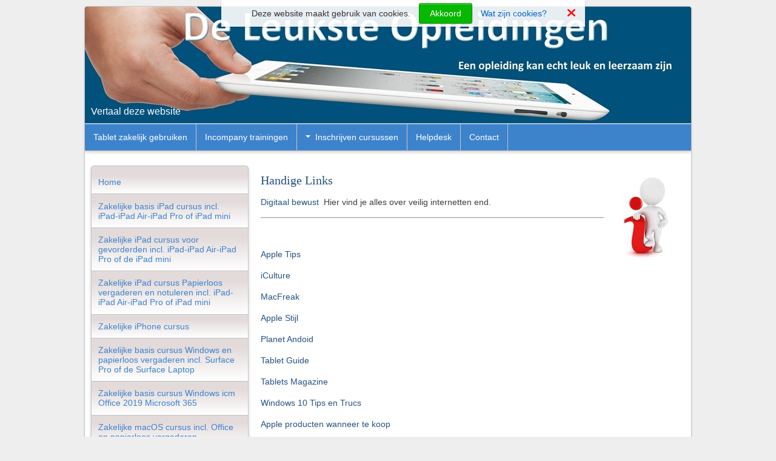

--- FILE ---
content_type: text/html
request_url: https://www.deleuksteopleidingen.nl/index.php/118/handige-links
body_size: 30019
content:
<!DOCTYPE html>
<html xmlns="https://www.w3.org/1999/xhtml"><head>
<meta name="viewport" content="width=device-width, initial-scale=1.0">
<meta http-equiv="X-UA-Compatible" content="IE=edge">
<meta http-equiv="Content-Type" content="text/html; charset=utf-8" /> 
<meta name="generator" content="Mooiesite.nl - Online beheeromgeving (v5.01.137)" />		
<meta property="og:updated_time" content="1767621921" />
<meta property="og:url" content="https://www.deleuksteopleidingen.nl/index.php/118/handige-links" />
<script src="/incl/lib/jquery/1.8.3/jquery.min.js"></script>
<meta name="description" content="Links" />
<meta property="og:description" content="Links" />
<link rel="shortcut icon" href="/media/Misc/favicon.ico?v=c72b3f" />
<base href="https://www.deleuksteopleidingen.nl" /> 
<meta property="og:title" content="Handige links - De Leukste Opleidingen" />
<title>Handige links - De Leukste Opleidingen</title>
<script>
  (function(i,s,o,g,r,a,m){i['GoogleAnalyticsObject']=r;i[r]=i[r]||function(){
  (i[r].q=i[r].q||[]).push(arguments)},i[r].l=1*new Date();a=s.createElement(o),
  m=s.getElementsByTagName(o)[0];a.async=1;a.src=g;m.parentNode.insertBefore(a,m)
  })(window,document,'script','https://www.google-analytics.com/analytics.js','ga');

  ga('create', 'UA-36609732-1', 'auto');
  ga('send', 'pageview');

</script>
<meta name="google-site-verification" content="dX9NNCZRjjaB-TXZ1wWOb3YG9oCqCwgsOvBpXwllsoY" />	
<link href="//cdnjs.cloudflare.com/ajax/libs/font-awesome/6.7.2/css/all.min.css" rel="stylesheet">	
<link href="/incl/css/universal.css?v=c72b3f" type="text/css" rel="stylesheet"/>
<link href="/incl/css/mainstyles20.css?v=c72b3f" type="text/css" rel="stylesheet"/>
<link href="/css/details.css?v=c72b3f" type="text/css" rel="stylesheet"/>
 
<link  href="/incl/lib/fotorama/4.6.4/fotorama.css" type="text/css" rel="stylesheet"><script src="/incl/lib/fotorama/4.6.4/fotorama.js"></script><link  href="/incl/lib/swipebox/css/swipebox.min.css" type="text/css" rel="stylesheet"><script src="/incl/lib/swipebox/js/jquery.swipebox.min.js"></script><script src="/incl/lib/swipebox/js/incl.swipebox.js"></script><script src="/incl/lib/swipe/2.3.1/swipe.js"></script><script src="/incl/lib/fotoramovna/fotoramovna.js"></script> 
</head>
<body id="template_20" class="page_118 topnav-5 in-a-box animated_0 topmenu-items stickit hide-back"> 
<div class="bodywidget"></div>
<div class="wrapper">
<!-- Bovenste laag-->
<div class="topcontainer">
<div class="inner">
<div class="logocontainer">
<style>
.logowrapper {height:192px;}
.logo img.topafbeelding {width:1024px;height:192px;left:-24px;top:0px;}
@media only screen and (min-width: 960px) and (max-width: 1024px) {
.logowrapper {height:180.48px;}
.logo img.topafbeelding {width:962.56px;height:180.48px}
}
@media only screen and (min-width: 768px) and (max-width: 959px) {
.logowrapper {height:142.08px;}
.logo img.topafbeelding {width:757.76px;height:142.08px}
}
</style>

<a class="logowrapper" href="/"><div class="logo"><img src="/media/Image/css2168BannerDeLeuksteOpleidingenmettekstkl.jpg" class="topafbeelding" alt="Home" title="Home" /></div></a>
</div>
<div class="topdiv_topleft topwidget"></div>
<div class="topdiv_topright topwidget"></div>
<div class="topdiv_bottomleft topwidget"><div class="widget" id="widget_14"><div class="mooie_translate">
<h3>Vertaal deze website</h3>
<div id="google_translate_element"></div>
</div>
<script type="text/javascript">
function googleTranslateElementInit() {
  new google.translate.TranslateElement({pageLanguage: 'auto', layout: google.translate.TranslateElement.InlineLayout.SIMPLE, autoDisplay: false}, 'google_translate_element');
}
</script>
<script type="text/javascript" src="//translate.google.com/translate_a/element.js?cb=googleTranslateElementInit"></script>       </div></div>
<div class="topdiv_bottomright topwidget"></div>
</div>
</div>
<!-- Einde bovenste laag-->
 
<div class="nav topnav original">
<nav id="nav">
<div class="inner">
<ul class="menu">
<li class="page_260 id_1"><span><a title="Tablet zakelijk gebruiken" href="/index.php/260/tablet-zakelijk-gebruiken">Tablet zakelijk gebruiken</a></span></li><li class="page_107 id_2"><span><a title="Incompany trainingen" href="/index.php/107/incompany-trainingen">Incompany trainingen</a></span></li><li class="page_125 id_3"><span><a title="Inschrijven  cursussen" href="/index.php/125/inschrijven-cursussen"><div class="arrow sub"></div>Inschrijven  cursussen</a></span><ul><li class="page_126 id_1"><span><a title="Inschrijven Zakelijke Basis cursus incl. iPad-iPad Air-iPad Pro-iPad mini" href="/index.php/126/inschrijven-zakelijke-basis-cursus-incl-ipad-ipad-air-ipad-pro-ipad-mini">Inschrijven Zakelijke Basis cursus incl. iPad-iPad Air-iPad Pro-iPad mini</a></span></li><li class="page_147 id_2"><span><a title="Inschrijven Zakelijk iPad cursus voor gevorderden incl. iPad, iPad Pro of mini iPad" href="/index.php/147/inschrijven-zakelijk-ipad-cursus-voor-gevorderden-incl-ipad-ipad-pro-of-min">Inschrijven Zakelijk iPad cursus voor gevorderden incl. iPad, iPad Pro of mini iPad</a></span></li><li class="page_127 id_3"><span><a title="Inschrijven Zakelijke cursus Papierloos vergaderen incl.iPad, iPad Air, iPad Pro of de iPad mini" href="/index.php/127/inschrijven-zakelijke-cursus-papierloos-vergaderen-incl-ipad-ipad-air-ipad">Inschrijven Zakelijke cursus Papierloos vergaderen incl.iPad, iPad Air, iPad Pro of de iPad mini</a></span></li><li class="page_128 id_4"><span><a title="Inschrijven zakelijke iPhone training keus incl. of excl. iPhone17, iPhone Air, 17Pro, 17ProMax" href="/index.php/128/inschrijven-zakelijke-iphone-training-keus-incl-of-excl-iphone17-iphone-air">Inschrijven zakelijke iPhone training keus incl. of excl. iPhone17, iPhone Air, 17Pro, 17ProMax</a></span></li><li class="page_137 id_5"><span><a title="Inschrijven Zakelijke Basis cursus Windows en papierloos vergaderen incl. Surface Pro of Laptop" href="/index.php/137/inschrijven-zakelijke-basis-cursus-windows-en-papierloos-vergaderen-incl-su">Inschrijven Zakelijke Basis cursus Windows en papierloos vergaderen incl. Surface Pro of Laptop</a></span></li><li class="page_280 id_6"><span><a title="Inschrijven Zakelijke Basis cursus Windows Office 2019 Microsoft 365" href="/index.php/280/inschrijven-zakelijke-basis-cursus-windows-office-2019-microsoft-365">Inschrijven Zakelijke Basis cursus Windows Office 2019 Microsoft 365</a></span></li><li class="page_279 id_7"><span><a title="Inschrijven Zakelijke Basis cursus macOS papierloos vergaderen en Office incl. Mac Book Air" href="/index.php/279/inschrijven-zakelijke-basis-cursus-macos-papierloos-vergaderen-en-office-in">Inschrijven Zakelijke Basis cursus macOS papierloos vergaderen en Office incl. Mac Book Air</a></span></li></ul></li><li class="page_154 id_4"><span><a title="Helpdesk" href="/index.php/154/helpdesk">Helpdesk</a></span></li><li class="page_102 id_5"><span><a title="Contact" href="/index.php/102/contact">Contact</a></span></li><div class="clearboth"></div>
</ul>
</div>
</nav>
</div>

<div class="nav topnav sticky">
<nav id="nav">
<div class="inner">
<ul class="menu">
<li class="page_260 id_1"><span><a title="Tablet zakelijk gebruiken" href="/index.php/260/tablet-zakelijk-gebruiken">Tablet zakelijk gebruiken</a></span></li><li class="page_107 id_2"><span><a title="Incompany trainingen" href="/index.php/107/incompany-trainingen">Incompany trainingen</a></span></li><li class="page_125 id_3"><span><a title="Inschrijven  cursussen" href="/index.php/125/inschrijven-cursussen"><div class="arrow sub"></div>Inschrijven  cursussen</a></span><ul><li class="page_126 id_1"><span><a title="Inschrijven Zakelijke Basis cursus incl. iPad-iPad Air-iPad Pro-iPad mini" href="/index.php/126/inschrijven-zakelijke-basis-cursus-incl-ipad-ipad-air-ipad-pro-ipad-mini">Inschrijven Zakelijke Basis cursus incl. iPad-iPad Air-iPad Pro-iPad mini</a></span></li><li class="page_147 id_2"><span><a title="Inschrijven Zakelijk iPad cursus voor gevorderden incl. iPad, iPad Pro of mini iPad" href="/index.php/147/inschrijven-zakelijk-ipad-cursus-voor-gevorderden-incl-ipad-ipad-pro-of-min">Inschrijven Zakelijk iPad cursus voor gevorderden incl. iPad, iPad Pro of mini iPad</a></span></li><li class="page_127 id_3"><span><a title="Inschrijven Zakelijke cursus Papierloos vergaderen incl.iPad, iPad Air, iPad Pro of de iPad mini" href="/index.php/127/inschrijven-zakelijke-cursus-papierloos-vergaderen-incl-ipad-ipad-air-ipad">Inschrijven Zakelijke cursus Papierloos vergaderen incl.iPad, iPad Air, iPad Pro of de iPad mini</a></span></li><li class="page_128 id_4"><span><a title="Inschrijven zakelijke iPhone training keus incl. of excl. iPhone17, iPhone Air, 17Pro, 17ProMax" href="/index.php/128/inschrijven-zakelijke-iphone-training-keus-incl-of-excl-iphone17-iphone-air">Inschrijven zakelijke iPhone training keus incl. of excl. iPhone17, iPhone Air, 17Pro, 17ProMax</a></span></li><li class="page_137 id_5"><span><a title="Inschrijven Zakelijke Basis cursus Windows en papierloos vergaderen incl. Surface Pro of Laptop" href="/index.php/137/inschrijven-zakelijke-basis-cursus-windows-en-papierloos-vergaderen-incl-su">Inschrijven Zakelijke Basis cursus Windows en papierloos vergaderen incl. Surface Pro of Laptop</a></span></li><li class="page_280 id_6"><span><a title="Inschrijven Zakelijke Basis cursus Windows Office 2019 Microsoft 365" href="/index.php/280/inschrijven-zakelijke-basis-cursus-windows-office-2019-microsoft-365">Inschrijven Zakelijke Basis cursus Windows Office 2019 Microsoft 365</a></span></li><li class="page_279 id_7"><span><a title="Inschrijven Zakelijke Basis cursus macOS papierloos vergaderen en Office incl. Mac Book Air" href="/index.php/279/inschrijven-zakelijke-basis-cursus-macos-papierloos-vergaderen-en-office-in">Inschrijven Zakelijke Basis cursus macOS papierloos vergaderen en Office incl. Mac Book Air</a></span></li></ul></li><li class="page_154 id_4"><span><a title="Helpdesk" href="/index.php/154/helpdesk">Helpdesk</a></span></li><li class="page_102 id_5"><span><a title="Contact" href="/index.php/102/contact">Contact</a></span></li><div class="clearboth"></div>
</ul>
</div>
</nav>
</div>

<div class="responsivemenu">
<div class="openmenu">
	<span class="tribar">
		<div class="bar bar-1"></div>	
		<div class="bar bar-2"></div>
		<div class="bar bar-3"></div>
	</span>
	<span class="resptitle">De Leukste Opleidingen</span>
</div>
<ul class="innermenu">
<li class="page_101 id_1"><span><a title="Home" href="/index.php/101/home">Home</a></span></li><li class="page_105 id_2"><span><a title="Zakelijke basis iPad cursus incl. iPad-iPad Air-iPad Pro of iPad mini" href="/index.php/105/zakelijke-basis-ipad-cursus-incl-ipad-ipad-air-ipad-pro-of-ipad-mini">Zakelijke basis iPad cursus incl. iPad-iPad Air-iPad Pro of iPad mini</a></span></li><li class="page_146 id_3"><span><a title="Zakelijke iPad cursus voor gevorderden incl.  iPad-iPad Air-iPad Pro of de iPad mini" href="/index.php/146/zakelijke-ipad-cursus-voor-gevorderden-incl-ipad-ipad-air-ipad-pro-of-de-ip">Zakelijke iPad cursus voor gevorderden incl.  iPad-iPad Air-iPad Pro of de iPad mini</a></span></li><li class="page_106 id_4"><span><a title="Zakelijke iPad cursus Papierloos vergaderen en notuleren incl. iPad-iPad Air-iPad Pro of iPad mini" href="/index.php/106/zakelijke-ipad-cursus-papierloos-vergaderen-en-notuleren-incl-ipad-ipad-air">Zakelijke iPad cursus Papierloos vergaderen en notuleren incl. iPad-iPad Air-iPad Pro of iPad mini</a></span></li><li class="page_110 id_5"><span><a title="Zakelijke iPhone cursus" href="/index.php/110/zakelijke-iphone-cursus">Zakelijke iPhone cursus</a></span></li><li class="page_136 id_6"><span><a title="Zakelijke basis cursus Windows  en papierloos vergaderen incl. Surface Pro of de Surface Laptop" href="/index.php/136/zakelijke-basis-cursus-windows-en-papierloos-vergaderen-incl-surface-pro-of">Zakelijke basis cursus Windows  en papierloos vergaderen incl. Surface Pro of de Surface Laptop</a></span></li><li class="page_202 id_7"><span><a title="Zakelijke basis cursus Windows  icm Office 2019 Microsoft 365" href="/index.php/202/zakelijke-basis-cursus-windows-icm-office-2019-microsoft-365">Zakelijke basis cursus Windows  icm Office 2019 Microsoft 365</a></span></li><li class="page_298 id_8"><span><a title="Zakelijke macOS cursus incl. Office en papierloos vergaderen" href="/index.php/298/zakelijke-macos-cursus-incl-office-en-papierloos-vergaderen">Zakelijke macOS cursus incl. Office en papierloos vergaderen</a></span></li><li class="page_299 id_9"><span><a title="Zakelijke Adobe , AutoCAD, Windows - Office, Lean Six Sigma op maat cursussen" href="/index.php/299/zakelijke-adobe-autocad-windows-office-lean-six-sigma-op-maat-cursussen">Zakelijke Adobe , AutoCAD, Windows - Office, Lean Six Sigma op maat cursussen</a></span></li><li class="page_116 id_10"><span><a title="Algemene voorwaarden" href="/index.php/116/algemene-voorwaarden">Algemene voorwaarden</a></span></li><li class="page_293 id_11"><span><a title="AGV Privacyverklaring" href="/index.php/293/agv-privacyverklaring">AGV Privacyverklaring</a></span></li><li class="page_260 id_1"><span><a title="Tablet zakelijk gebruiken" href="/index.php/260/tablet-zakelijk-gebruiken">Tablet zakelijk gebruiken</a></span></li><li class="page_107 id_2"><span><a title="Incompany trainingen" href="/index.php/107/incompany-trainingen">Incompany trainingen</a></span></li><li class="page_125 id_3"><span><a title="Inschrijven  cursussen" href="/index.php/125/inschrijven-cursussen"><div class="arrow sub"></div>Inschrijven  cursussen</a></span><ul><li class="page_126 id_1"><span><a title="Inschrijven Zakelijke Basis cursus incl. iPad-iPad Air-iPad Pro-iPad mini" href="/index.php/126/inschrijven-zakelijke-basis-cursus-incl-ipad-ipad-air-ipad-pro-ipad-mini">Inschrijven Zakelijke Basis cursus incl. iPad-iPad Air-iPad Pro-iPad mini</a></span></li><li class="page_147 id_2"><span><a title="Inschrijven Zakelijk iPad cursus voor gevorderden incl. iPad, iPad Pro of mini iPad" href="/index.php/147/inschrijven-zakelijk-ipad-cursus-voor-gevorderden-incl-ipad-ipad-pro-of-min">Inschrijven Zakelijk iPad cursus voor gevorderden incl. iPad, iPad Pro of mini iPad</a></span></li><li class="page_127 id_3"><span><a title="Inschrijven Zakelijke cursus Papierloos vergaderen incl.iPad, iPad Air, iPad Pro of de iPad mini" href="/index.php/127/inschrijven-zakelijke-cursus-papierloos-vergaderen-incl-ipad-ipad-air-ipad">Inschrijven Zakelijke cursus Papierloos vergaderen incl.iPad, iPad Air, iPad Pro of de iPad mini</a></span></li><li class="page_128 id_4"><span><a title="Inschrijven zakelijke iPhone training keus incl. of excl. iPhone17, iPhone Air, 17Pro, 17ProMax" href="/index.php/128/inschrijven-zakelijke-iphone-training-keus-incl-of-excl-iphone17-iphone-air">Inschrijven zakelijke iPhone training keus incl. of excl. iPhone17, iPhone Air, 17Pro, 17ProMax</a></span></li><li class="page_137 id_5"><span><a title="Inschrijven Zakelijke Basis cursus Windows en papierloos vergaderen incl. Surface Pro of Laptop" href="/index.php/137/inschrijven-zakelijke-basis-cursus-windows-en-papierloos-vergaderen-incl-su">Inschrijven Zakelijke Basis cursus Windows en papierloos vergaderen incl. Surface Pro of Laptop</a></span></li><li class="page_280 id_6"><span><a title="Inschrijven Zakelijke Basis cursus Windows Office 2019 Microsoft 365" href="/index.php/280/inschrijven-zakelijke-basis-cursus-windows-office-2019-microsoft-365">Inschrijven Zakelijke Basis cursus Windows Office 2019 Microsoft 365</a></span></li><li class="page_279 id_7"><span><a title="Inschrijven Zakelijke Basis cursus macOS papierloos vergaderen en Office incl. Mac Book Air" href="/index.php/279/inschrijven-zakelijke-basis-cursus-macos-papierloos-vergaderen-en-office-in">Inschrijven Zakelijke Basis cursus macOS papierloos vergaderen en Office incl. Mac Book Air</a></span></li></ul></li><li class="page_154 id_4"><span><a title="Helpdesk" href="/index.php/154/helpdesk">Helpdesk</a></span></li><li class="page_102 id_5"><span><a title="Contact" href="/index.php/102/contact">Contact</a></span></li></ul>
</div>
<!-- Contentlaag-->
<div class="contentcontainer 
left-column">
<div class="inner">
<div class="content">
<section id="content">
<div class="oneblock">
	 
		<div class="block-inner" id="column1">
			<article>
<span class="anchor"><a id="alinea_223" name="alinea_223">&nbsp;</a></span><div class="alineatype1 realtype1" id="a223" >
<section>
<img loading="lazy" src="/media/Image/thumbs/8779p17dtrnbmvag31skfsek1ja552q1.jpg" srcset="/media/Image/thumbs/8779p17dtrnbmvag31skfsek1ja552q1.jpg 350w, /media/Image/8779p17dtrnbmvag31skfsek1ja552q1.jpg 1280w" border="0" align="right" class="imgright" alt="deleuksteopleidingen013.jpg" title="deleuksteopleidingen013.jpg"/>
<h1>Handige Links</h1><p><a href="http://www.digibewust.nl/" target="_blank">Digitaal bewust</a>&nbsp; Hier vind je alles over veilig internetten end.</p>
<hr>
<p>&nbsp;</p>
<p><a href="http://www.appletips.nl/" target="_blank">Apple Tips</a></p>
<p><a href="http://www.iculture.nl/" target="_blank">iCulture</a></p>
<p><a href="http://www.macfreak.nl/" target="_blank">MacFreak</a></p>
<p><a href="http://www.appelstijl.nl/" target="_blank">Apple Stijl</a></p>
<p><a href="http://www.androidplanet.nl/" target="_blank">Planet Andoid</a></p>
<p><a href="http://www.tabletguide.nl/" target="_blank">Tablet Guide</a></p>
<p><a href="http://www.tabletsmagazine.nl" target="_blank">Tablets Magazine</a></p>
<p><a href="https://www.schoonepc.nl/windows10.html" target="_blank">Windows 10 Tips en Trucs</a></p>
<p><a href="http://buyersguide.macrumors.com/" target="_blank">Apple producten wanneer te koop</a></p>
<p>&nbsp;</p>
<hr>
<p><a href="http://www.apple.com/nl/" target="_blank">Apple</a></p>
<p>&nbsp;</p>
<hr>
<p>&nbsp;</p>
<p><a href="http://www.goedkopeipadcovers.nl/" target="_blank">Goedkope iPad Covers</a></p>
<p>Op zoek naar een betaalbare ( mini ) &nbsp;iPad hoes?</p>
<hr>
<p><a href="http://www.icreatemagazine.nl/" target="_blank">iCreate</a></p>
<p><a href="http://www.macfan.nl/" target="_blank">MacFan</a></p>
<hr>
<p><a href="https://www.iculture.nl/ipados/ipados-15/" target="_blank">Dossier iPadOS 1</a>5</p>
<p><a href="https://www.iculture.nl/ipados/ipados-14/" target="_blank">Dossier iPadOS 14</a></p>
<p><a href="https://www.iculture.nl/ipados/" target="_blank">Dossier iPadOS 13</a></p>
<p><a href="https://www.iculture.nl/ios/ios-15/" target="_blank">Dossier iOS 15</a></p>
<p><a href="https://www.iculture.nl/ios/ios-14/" target="_blank">Dossier iOS 14</a></p>
<p><a href="https://www.iculture.nl/ios/ios-13/" target="_blank">Dossier iOS 13</a></p>
<p><a href="https://www.iculture.nl/iphone/iphone-13-pro-max/" target="_blank">Dossier iPhone 13 Pro Max</a></p>
<p><a href="https://www.iculture.nl/iphone/iphone-13-pro/" target="_blank">Dossier iPhone 13 Pro</a></p>
<p><a href="https://www.iculture.nl/iphone/iphone-13/" target="_blank">Dossier iPhone 13</a></p>
<p><a href="https://www.iculture.nl/iphone/iphone-2020/" target="_blank">Dossier iPhone 2020</a></p>
<p><a href="https://www.iculture.nl/iphone/iphone-11-pro-max/" target="_blank">Dossier iPhone 11 Pro Max</a></p>
<p><a href="https://www.iculture.nl/iphone/iphone-11-pro/" target="_blank">Dossier iPhone 11 Pro</a></p>
<p><a href="https://www.iculture.nl/iphone/iphone-11/" target="_blank">Dossier iPhone 11</a></p>
<p><a href="https://www.iculture.nl/iphone/iphone-2019/" target="_blank">Dossier iPhone 2019</a></p>
<p><a href="https://www.iculture.nl/iphone/iphone-xr/" target="_blank">Dossier iPhone XR</a></p>
<p><a href="https://www.iculture.nl/iphone/iphone-xs-max/" target="_blank">Dossier iPhone XS Max</a></p>
<p><a href="https://www.iculture.nl/iphone/iphone-xs/" target="_blank">Dossier iPhone XS</a></p>
<p><a href="https://www.iculture.nl/iphone/iphone-x/" target="_blank">Dossier iPhone X</a></p>
<p><a href="http://www.iculture.nl/dossiers/iphone-8/" target="_blank">Dossier iPhone 8</a></p>
<p><a href="http://www.iculture.nl/dossiers/iphone-7/" target="_blank">Dossier iPhone 7</a></p>
<p><a href="http://www.iculture.nl/dossiers/iphone-5se/" target="_blank">Dossier iPhone 5se </a></p>
<p><a href="https://www.iculture.nl/ipad/" target="_blank">Dossier iPad&nbsp;het complete overzicht</a></p>
<p><a href="https://www.iculture.nl/ipad/ipad-air-2020/" target="_blank">Dossier iPad Air 2020</a></p>
<p><a href="https://www.iculture.nl/ipad/ipad-pro-2021/" target="_blank">Dossier iPad Pro 2021</a></p>
<p><a href="https://www.iculture.nl/ipad/ipad-pro-2020/" target="_blank">Dossier iPad Pro&nbsp;2020</a></p>
<p><a href="http://www.iculture.nl/dossiers/touch-id/" target="_blank">Dossier Touch ID vingerafdrukscanner</a></p>
<p><a href="http://www.iculture.nl/dossiers/airplay/" target="_blank">Dossier AirPlay </a></p>
<p><a href="https://www.iculture.nl/macbook/macbook-pro/" target="_blank">Dossier MacBook&nbsp;Pro 2020</a></p>
<p><a href="https://www.iculture.nl/mac/imac/" target="_blank">Dossier iMac 2021</a></p>
<p><a href="https://www.iculture.nl/macbook/macbook-air/" target="_blank">Dossier MacBook Air 2020</a></p>
<p><a href="http://www.iculture.nl/dossiers/apple-tv/" target="_blank">Dossier Apple TV </a></p>
<p><a href="http://www.iculture.nl/dossiers/carplay/" target="_blank">Dossier CarPlay </a></p>
<p><a href="http://www.iculture.nl/dossiers/siri/" target="_blank">Dossier Siri </a></p>
<p><a href="http://www.iculture.nl/dossiers/icloud/" target="_blank">Dossier iCloud</a></p>
<p><a href="https://www.iculture.nl/watchos/watchos-6/" target="_blank">Dossier watchOS 6.0</a></p>
<p><a href="http://www.iculture.nl/dossiers/apple-music/" target="_blank">Dossier Apple Music </a></p>
<p><a href="https://www.iculture.nl/macos/big-sur/" target="_blank">Dossier macOS Big Sur</a></p>
<p><a href="https://www.iculture.nl/macos/macos-10-15/" target="_blank">Dossier macOS Catalina</a></p>
<p><a href="https://www.iculture.nl/macos/mojave/" target="_blank">Dossier macOS Mojave</a></p>
<p><a href="https://www.iculture.nl/macos/high-sierra/" target="_blank">Dossier macOS High Sierra</a></p>
<p><a href="http://www.iculture.nl/dossiers/os-x-el-capitan/" target="_blank">Dossier OS X 10.11 El Capitan</a></p>
<p><a href="http://www.iculture.nl/dossiers/macos-sierra-10-12/" target="_blank">Dossier macOS 10.12</a></p>
<p><a href="http://www.iculture.nl/dossiers/5g-netwerk/" target="_blank">Dossier 5G, snelle mobiele netwerken van de toekomst </a></p>
<p><a href="http://www.iculture.nl/dossiers/facebook/" target="_blank">Dossier FaceBook</a></p>
<p><a href="http://www.iculture.nl/dossiers/whatsapp/" target="_blank">Dossier WhatsApp</a>&nbsp;</p>
<p><a href="http://www.iculture.nl/dossiers/spotify/" target="_blank">Dossier Spotify </a></p>
<p><a href="http://www.iculture.nl/dossiers/netflix/" target="_blank">Dossier Netflix</a></p>
<p><a href="http://www.iculture.nl/dossiers/facetime/" target="_blank">Dossier FaceTime</a></p>
<p><a href="http://www.iculture.nl/dossiers/instagram/" target="_blank">Dossier Instagram </a></p>
<p><a href="http://www.iculture.nl/dossiers/garantie-iphone-ipad/" target="_blank">Dossier iPhone en iPad garantie </a></p>
<p><a href="http://www.apple.com/nl/itunes/" target="_blank">iTunes</a></p>
<p><a href="http://www.apple.com/nl/icloud/" target="_blank">iCloud uitleg</a></p>
<p><a href="https://www.icloud.com/" target="_blank">inloggen iCloud</a></p>
<p><a href="https://appleid.apple.com/cgi-bin/WebObjects/MyAppleId.woa/" target="_blank">Apple id beheren</a></p>
<p><a href="http://support.apple.com/kb/HT5787?viewlocale=nl_NL" target="_blank">Apple wachtwoord vergeten ?</a></p>
<p><a href="http://support.apple.com/nl_NL/manuals/" target="_blank">Handleidingen Apple producten</a></p>
<p><a href="https://selfsolve.apple.com/agreementWarrantyDynamic.do" target="_blank">Garantie controleren Apple producten</a></p>
<p>&nbsp;</p>
<p><a title="Online marketing bureau" href="http://www.webstijl.nl/online-marketing-bureau/" target="_blank">Internet marketing bureau - Webstijl</a></p></section>
</div>
</article>
		</div>
	</div>
</section>
</div>
<div class="contentside leftside"> 
<aside id="aside">
<!-- Hier sidewidgets -->
<div class="nav sidenav">
<ul class="menu">
<li class="page_101 id_1"><span><a title="Home" href="/index.php/101/home">Home</a></span></li><li class="page_105 id_2"><span><a title="Zakelijke basis iPad cursus incl. iPad-iPad Air-iPad Pro of iPad mini" href="/index.php/105/zakelijke-basis-ipad-cursus-incl-ipad-ipad-air-ipad-pro-of-ipad-mini">Zakelijke basis iPad cursus incl. iPad-iPad Air-iPad Pro of iPad mini</a></span></li><li class="page_146 id_3"><span><a title="Zakelijke iPad cursus voor gevorderden incl.  iPad-iPad Air-iPad Pro of de iPad mini" href="/index.php/146/zakelijke-ipad-cursus-voor-gevorderden-incl-ipad-ipad-air-ipad-pro-of-de-ip">Zakelijke iPad cursus voor gevorderden incl.  iPad-iPad Air-iPad Pro of de iPad mini</a></span></li><li class="page_106 id_4"><span><a title="Zakelijke iPad cursus Papierloos vergaderen en notuleren incl. iPad-iPad Air-iPad Pro of iPad mini" href="/index.php/106/zakelijke-ipad-cursus-papierloos-vergaderen-en-notuleren-incl-ipad-ipad-air">Zakelijke iPad cursus Papierloos vergaderen en notuleren incl. iPad-iPad Air-iPad Pro of iPad mini</a></span></li><li class="page_110 id_5"><span><a title="Zakelijke iPhone cursus" href="/index.php/110/zakelijke-iphone-cursus">Zakelijke iPhone cursus</a></span></li><li class="page_136 id_6"><span><a title="Zakelijke basis cursus Windows  en papierloos vergaderen incl. Surface Pro of de Surface Laptop" href="/index.php/136/zakelijke-basis-cursus-windows-en-papierloos-vergaderen-incl-surface-pro-of">Zakelijke basis cursus Windows  en papierloos vergaderen incl. Surface Pro of de Surface Laptop</a></span></li><li class="page_202 id_7"><span><a title="Zakelijke basis cursus Windows  icm Office 2019 Microsoft 365" href="/index.php/202/zakelijke-basis-cursus-windows-icm-office-2019-microsoft-365">Zakelijke basis cursus Windows  icm Office 2019 Microsoft 365</a></span></li><li class="page_298 id_8"><span><a title="Zakelijke macOS cursus incl. Office en papierloos vergaderen" href="/index.php/298/zakelijke-macos-cursus-incl-office-en-papierloos-vergaderen">Zakelijke macOS cursus incl. Office en papierloos vergaderen</a></span></li><li class="page_299 id_9"><span><a title="Zakelijke Adobe , AutoCAD, Windows - Office, Lean Six Sigma op maat cursussen" href="/index.php/299/zakelijke-adobe-autocad-windows-office-lean-six-sigma-op-maat-cursussen">Zakelijke Adobe , AutoCAD, Windows - Office, Lean Six Sigma op maat cursussen</a></span></li><li class="page_116 id_10"><span><a title="Algemene voorwaarden" href="/index.php/116/algemene-voorwaarden">Algemene voorwaarden</a></span></li><li class="page_293 id_11"><span><a title="AGV Privacyverklaring" href="/index.php/293/agv-privacyverklaring">AGV Privacyverklaring</a></span></li></ul>
</div>
<!-- Einde sidewidgets -->
</aside>
</div><div class="clearboth"></div>
</div>
</div>
<!-- Einde contentlaag -->
<div class="footercontainer">
<div class="inner">
<footer id="footer">

<!--StartBlock-->
<div class="oneblock">
<div class="block-inner firstblock">
<div class="widget" id="widget_8"><span class="footstat">Bezoekers totaal: 294371</span><span class="footstat">Laatste wijziging: 05-01-2026</span></div></div>
</div>
<!--EndBlock-->


<div class="clearboth"></div>
<div class="laststats"><div class="widget" id="widget_9"><span class="foot3link"><a href="https://www.deleuksteopleidingen.nl" target="_blank">© 2026 De leukste opleidingen. Alle rechten voorbehouden.</a></span></div></div><div class="lastfooter"><div class="footlink"><a href="/index.php/96/sitemap/" title="Sitemap">Sitemap</a></div><div class="footlink"><a href="/_cms/" rel="nofollow" target="_blank">Login</a></div><div class="footlink"><a href="https://www.mooiesite.nl/" title="Met Mooiesite.nl maak je je website gewoon zelf!" target="_blank">Mooiesite.nl</a></div></div><div class="clearboth"></div>
</footer>
</div>
</div>






</div><script type="text/javascript" src="/incl/lib/mooiecookiebar/mooiecookiebar.js"></script>
<script type="text/javascript">
$(document).ready(function() {
$('#cookie-message').cookieBar( { domain: 'deleuksteopleidingen.nl'  } );
$('#clickcookieinfo').click(function() {
    $('#extracookieinfo').slideToggle(100,'swing',function() {});
});
});
</script>
    <div class="ui-widget">
  		<div id="cookie-message" class="cookie-message ui-widget-header blue">
		Deze website maakt gebruik van cookies.        <a class="cookiebar-close akkoord-button button" title="Akkoord">Akkoord</a>
        <span id="clickcookieinfo" title="Wat zijn cookies?">Wat zijn cookies?</span>
        <a class="cookiebar-close akkoord-icon" title="Akkoord" alt="Akkoord">
                <i class="fa fa-times"></i>
                </a>
    <div id="extracookieinfo"><p><strong>Wat zijn cookies?</strong><br> Om meer service te bieden bij het bezoeken van websites maken de meeste sites gebruik van cookies. Dat zijn handige technieken die informatie verzamelen en gebruiken. Websites worden daardoor makkelijker in gebruik. Cookies zorgen er bijvoorbeeld voor dat een bezoeker ingelogd kan blijven op een website of dat voorkeuren, zoals locatie- en taalinstellingen, worden onthouden. Ook kunnen websitehouders dankzij cookies zien hoe vaak hun sites - en welke pagina&rsquo;s - door bezoekers worden bekeken. Verder maken sommige cookies het mogelijk om surfgedrag te volgen.</p>
<p>Belangrijk om te weten: Het gebruik van cookies is veilig. E-mail en telemarketing acties zijn niet het gevolg van cookies. Cookies slaan namelijk geen e-mailadres of telefoonnummer op, noch wordt er met behulp van cookies een tot een persoon herleidbaar profiel opgebouwd.</p></div>
  	</div>
    </div>
<script src="/incl/lib/javascripts20.js"></script>
</body>
</html>

--- FILE ---
content_type: text/css
request_url: https://www.deleuksteopleidingen.nl/incl/css/universal.css?v=c72b3f
body_size: 19499
content:
/*! normalize.css v2.1.0 | MIT License | git.io/normalize */article,aside,details,figcaption,figure,footer,header,hgroup,main,nav,section,summary{display:block}audio,canvas,video{display:inline-block}audio:not([controls]){display:none;height:0}[hidden]{display:none}html{font-family:sans-serif;-webkit-text-size-adjust:100%;-ms-text-size-adjust:100%}body{margin:0}a:focus{outline:thin dotted}a:active,a:hover{outline:0}abbr[title]{border-bottom:1px dotted}b,strong{font-weight:700}dfn{font-style:italic}hr{-moz-box-sizing:content-box;box-sizing:content-box;height:0}mark{background:#ff0;color:#000}code,kbd,pre,samp{font-family:monospace,serif;font-size:1em}pre{white-space:pre-wrap}q{quotes:"\201C" "\201D" "\2018" "\2019"}small{font-size:80%}sub,sup{font-size:75%;line-height:0;position:relative;vertical-align:baseline}sup{top:-.5em}sub{bottom:-.25em}img{border:0}svg:not(:root){overflow:hidden}figure{margin:0}fieldset{border:1px solid silver;margin:0 2px;padding:.35em .625em .75em}legend{border:0;padding:0}button,input,select,textarea{font-family:inherit;font-size:100%;margin:0}button,input{line-height:normal}button,select{text-transform:none}button,html input[type=button],input[type=reset],input[type=submit]{-webkit-appearance:button;cursor:pointer}button[disabled],html input[disabled]{cursor:default}input[type=checkbox],input[type=radio]{box-sizing:border-box;padding:0}input[type=search]{-webkit-appearance:textfield;-moz-box-sizing:content-box;-webkit-box-sizing:content-box;box-sizing:content-box}input[type=search]::-webkit-search-cancel-button,input[type=search]::-webkit-search-decoration{-webkit-appearance:none}button::-moz-focus-inner,input::-moz-focus-inner{border:0;padding:0}textarea{overflow:auto;vertical-align:top}table{border-collapse:collapse;border-spacing:0}img{max-width:100%;height:auto;}.alineatype1{overflow:auto;-ms-overflow-style:none;scrollbar-width:none;overflow-y: scroll;}.alineatype1::-webkit-scrollbar{display: none;}html{scroll-behavior: smooth;scroll-padding-top:5rem;}html, body {overflow-x: hidden;max-width: 100%;}:focus {outline: none;}::-moz-focus-inner {border: 0;}

#mailingwidgetform,
.commentform {width:100%;}
#mailingwidgetform input.form-control,
.commentform input.form-control {max-width:100%;}
#mailingwidgetform input[type=text],
.commentform .first-name{position:fixed;left:-99999999px;}
.commentform.name,
.commentform.email {width:30rem;max-width: 100%;}

.sharethis {display:flex;flex-wrap: wrap;gap:5px;}
.topdiv_topright .sharethis,
.topdiv_bottomright .sharethis {justify-content: flex-end;}
.sharethis a {width:36px;height: 36px;text-align: center;color:#FFF !important;text-shadow:0 1px 0 rgba(0,0,0,.1);font-size:24px;border-radius:.25rem;transition: transform .2s;display:flex;align-items: center;justify-content: center;text-decoration: none !important;}
.sharethis a .fa {}
.sharethis a:hover {box-shadow:0 2px 4px rgba(0,0,0,.2);transform: translateY(-2px);text-decoration: none !important;}
.sharethis.sharesmall a {width:24px;height:24px;line-height: 22px;}
.bodywidget {position:fixed;right:0;top:20%;z-index:9999;}
.bodywidget .widget {padding:0;margin-right:-.45rem;overflow:visible;}
.bodywidget .sharethis {flex-direction: column;padding:5px 5px 0 5px;}
.sharethis a.sharethis_facebook {background:#1877f2;}
.sharethis a.sharethis_twitter {background:#1d9bf0;}
.sharethis a.sharethis_x_twitter {background:#000;}
.sharethis a.sharethis_linkedin {background:#0a66c2;}
.sharethis a.sharethis_whatsapp {background:#00e676;}
.sharethis a.sharethis_whatsapp.desktop {display:none;}

ul.social-icons:not(.invert-icons) li a {background:none;}
ul.social-icons:not(.invert-icons) li a.facebook-icon {color:#1877F2 !important;}
ul.social-icons:not(.invert-icons) li a.flickr-icon {color:#FF0285 !important;}
ul.social-icons:not(.invert-icons) li a.googleplus-icon {color:#DB4B39 !important;}
ul.social-icons:not(.invert-icons) li a.hyves-icon {display:none;}
ul.social-icons:not(.invert-icons) li a.instagram-icon {color:#CD3776 !important;}
ul.social-icons:not(.invert-icons) li a.linkedin-icon {color:#1B85BD !important;}
ul.social-icons:not(.invert-icons) li a.pinterest-icon {color:#CB2028 !important;}
ul.social-icons:not(.invert-icons) li a.tumblr-icon {color:#33506B !important;}
ul.social-icons:not(.invert-icons) li a.twitter-icon {color:#00BEF6 !important;}
ul.social-icons:not(.invert-icons) li a.twitter-x-icon {color:#000 !important;}
ul.social-icons:not(.invert-icons) li a.youtube-icon {color:#CC181E !important;}
ul.social-icons:not(.invert-icons) li a.dropbox-icon {color:#1081DE !important;}
ul.social-icons:not(.invert-icons) li a.soundcloud-icon {color:#FF5500 !important;}
ul.social-icons:not(.invert-icons) li a.spotify-icon {color:#2EBD59 !important;}
ul.social-icons:not(.invert-icons) li a.beatport-icon {color:#94D500 !important;}

ul.social-icons.invert-icons li a {color:#FFF;}
ul.social-icons.invert-icons li a.facebook-icon {background-color:#1877F2;}
ul.social-icons.invert-icons li a.flickr-icon {background-color:#FF0285;}
ul.social-icons.invert-icons li a.googleplus-icon {background-color:#DB4B39;}
ul.social-icons.invert-icons li a.hyves-icon {display:none;}
ul.social-icons.invert-icons li a.instagram-icon {background-color:#CD3776;}
ul.social-icons.invert-icons li a.linkedin-icon {background-color:#1B85BD;}
ul.social-icons.invert-icons li a.pinterest-icon {background-color:#CB2028;}
ul.social-icons.invert-icons li a.tumblr-icon {background-color:#33506B;}
ul.social-icons.invert-icons li a.twitter-icon {background-color:#00BEF6;}
ul.social-icons.invert-icons li a.twitter-x-icon {background-color:#000;}
ul.social-icons.invert-icons li a.youtube-icon {background-color:#CC181E;}
ul.social-icons.invert-icons li a.dropbox-icon {background-color:#1081DE;}
ul.social-icons.invert-icons li a.soundcloud-icon {background-color:#FF5500;}
ul.social-icons.invert-icons li a.spotify-icon {background-color:#2EBD59;}
ul.social-icons.invert-icons li a.beatport-icon {background-color:#94D500;}
ul.social-icons.invert-icons li a:hover {color:#FFF !important;}

.bodywidget ul.w_sociallinks {display:flex;flex-direction: column;gap:.1rem;margin:0;}
.bodywidget ul.w_sociallinks li {margin:0;}
.bodywidget ul.w_sociallinks a {display:flex;width:3rem;height:3rem;padding-right:.5rem;justify-content:center;align-items: center;font-size:1.5rem;}
.bodywidget ul.w_sociallinks a:hover {text-decoration: none;}
.bodywidget ul.social-icons.w_sociallinks li a:hover {transform: translate(-.25rem, 0);}

div.jp-audio{font-family:'Open Sans', Helvetica, Arial,sans-serif;line-height:1.6;color:#FFF;border:1px solid #333;background:#111111;position:relative;border-radius:.25rem;}div.jp-interface{position:relative;width:100%}div.jp-audio div.jp-type-single div.jp-interface,div.jp-audio div.jp-type-playlist div.jp-interface{height:100px}div.jp-controls-holder{clear:both;width:100%;margin:0 auto;position:relative;overflow:hidden;top:-8px}div.jp-interface ul.jp-controls{list-style-type:none;margin:0;padding:0;overflow:hidden}div.jp-audio ul.jp-controls{width:auto;padding:20px 20px 8px 20px}div.jp-interface ul.jp-controls li{display:inline;float:left}div.jp-interface ul.jp-controls a{display:block;overflow:hidden;text-indent:-9999px}ul.jp-controls a {background-repeat:no-repeat;background-image:url(/images/mooie.jplayer.png);}
a.jp-pause, a.jp-play{width:40px;height:40px}a.jp-next,a.jp-previous,a.jp-stop{width:28px;height:28px;margin-top:6px}a.jp-play{background-position: 0 0}
a.jp-play:hover{background-position: -40px 0}a.jp-pause{background-position: 0 -40px;display:none}a.jp-pause:hover{background-position: -40px -40px}
a.jp-stop{background-position: 0 -80px;}a.jp-stop:hover{background-position: -28px -80px}a.jp-previous{background-position: 0 -108px}a.jp-previous:hover{background-position: -28px -108px}a.jp-next{background-position: 0 -136px}a.jp-next:hover{background-position: -28px -136px}div.jp-progress{overflow:hidden}div.jp-audio div.jp-progress{position:absolute;bottom:5px;height:5px}div.jp-audio div.jp-type-single div.jp-progress{left:110px;width:186px}div.jp-audio div.jp-type-playlist div.jp-progress{left:10px;right:10px;border-radius:99px;}div.jp-video div.jp-progress{top:0;left:0;width:100%;height:10px;}div.jp-seek-bar{background-color:#444;width:0;height:100%;cursor:pointer}div.jp-play-bar{background-color:#999;width:0;height:100%;border-radius:99px;}div.jp-seeking-bg{background:url(/images/mooie.seeking.gif)}a.jp-mute,a.jp-unmute,a.jp-volume-max{width:18px;height:18px;margin-top:9px}div.jp-audio div.jp-type-single a.jp-mute,div.jp-audio div.jp-type-single a.jp-unmute{margin-left:110px}div.jp-audio div.jp-type-playlist a.jp-mute,div.jp-audio div.jp-type-playlist a.jp-unmute{margin-left:40px}div.jp-audio a.jp-volume-max{margin-left:56px}div.jp-video a.jp-mute,div.jp-video a.jp-unmute,div.jp-video a.jp-volume-max{position:absolute;top:12px;margin-top:0}div.jp-video a.jp-mute,div.jp-video a.jp-unmute{left:50px}div.jp-video a.jp-volume-max{left:134px}a.jp-mute{background-position: 0 -164px}a.jp-mute:hover{background-position: -36px -164px}a.jp-unmute{background-position: -36px -164px;display:none}a.jp-unmute:hover{background-position: -54px -164px}a.jp-volume-max{background-position: 0 -182px}a.jp-volume-max:hover{background-position: -18px -182px}div.jp-volume-bar{position:absolute;overflow:hidden;width:48px;height:7px;cursor:pointer;}div.jp-audio div.jp-volume-bar{top:36px;left:206px}div.jp-volume-bar-value{background-color:#DDD;width:0;height:5px}div.jp-audio div.jp-time-holder{position:absolute;top:50px}div.jp-audio div.jp-type-single div.jp-time-holder{left:110px;width:186px}div.jp-audio div.jp-type-playlist div.jp-time-holder{left:166px;width:130px}div.jp-current-time,div.jp-duration{width:60px;font-size:13px;margin:0 10px;opacity:.8;}div.jp-current-time{float:left;display:block}div.jp-duration{float:right;display:block;text-align:right}div.jp-title{font-weight:700;text-align:center}div.jp-playlist,div.jp-title{width:100%;}div.jp-type-playlist div.jp-title,div.jp-type-single div.jp-playlist,div.jp-type-single div.jp-title{border-top:none}div.jp-playlist ul,div.jp-title ul{list-style-type:none;margin:0;padding:0 5px 5px;font-size:15px}div.jp-title li{padding:5px 0;font-weight:700}div.jp-playlist li{border-bottom:1px solid rgba(255,255,255,.05);padding:0;}div.jp-playlist li div{display:inline}div.jp-type-playlist div.jp-playlist li:last-child{border-bottom:none}div.jp-type-playlist div.jp-playlist li.jp-playlist-current::before{}div.jp-type-playlist div.jp-playlist a{color:#FFF;text-decoration:none;padding:.5em 1em;display:block;border-radius:.25rem;}div.jp-type-playlist div.jp-playlist a:hover{color:#FFF;background:rgba(255,255,255,.1);}div.jp-type-playlist div.jp-playlist a.jp-playlist-current{font-weight:700}div.jp-type-playlist div.jp-playlist a.jp-playlist-item-remove{float:right;display:inline;text-align:right;margin-right:10px;font-weight:700;color:#EEE}div.jp-type-playlist div.jp-playlist a.jp-playlist-item-remove:hover{color:#0d88c1}div.jp-type-playlist div.jp-playlist span.jp-free-media{float:right;display:inline;text-align:right;margin-right:10px}div.jp-type-playlist div.jp-playlist span.jp-free-media a{color:#EEE}div.jp-type-playlist div.jp-playlist span.jp-free-media a:hover{color:#0d88c1}span.jp-artist{font-size:.8em;color:#EEE}div.jp-jplayer,div.jp-jplayer audio{width:0;height:0}div.jp-jplayer{background-color:#000}ul.jp-toggles{list-style-type:none;padding:0;margin:0 auto;overflow:hidden;display:none}div.jp-audio .jp-type-single ul.jp-toggles{width:25px}div.jp-audio .jp-type-playlist ul.jp-toggles{width:55px;margin:0;position:absolute;left:325px;top:50px}div.jp-video ul.jp-toggles{margin-top:10px;width:100px}ul.jp-toggles li{display:block;float:right}ul.jp-toggles li a{display:block;width:25px;height:18px;text-indent:-9999px;line-height:100%}a.jp-full-screen{background-position: 0 -310px;margin-left:20px}a.jp-full-screen:hover{background-position: -30px -310px}a.jp-restore-screen{background-position: -60px -310px;margin-left:20px}a.jp-restore-screen:hover{background-position: -90px -310px}a.jp-repeat{background-position: 0 -290px}a.jp-repeat:hover{background-position: -30px -290px}a.jp-repeat-off{background-position: -60px -290px}a.jp-repeat-off:hover{background-position: -90px -290px}a.jp-shuffle{background-position: 0 -270px;margin-left:5px}a.jp-shuffle:hover{background-position: -30px -270px}a.jp-shuffle-off{background-position: -60px -270px;margin-left:5px}a.jp-shuffle-off:hover{background-position: -90px -270px}.jp-no-solution{position:absolute;width:390px;margin-left:-202px;left:50%;top:10px;padding:5px;font-size:.8em;border:2px solid #009be3;color:#000;display:none}.jp-no-solution a{color:#000}.jp-no-solution span{font-size:1em;display:block;text-align:center;font-weight:700}


.light div.jp-audio {border:1px solid #DDD;background: #FDFDFD;color:#666;}
.light ul.jp-controls a {background-image:url(/images/mooie.jplayer.light.png);}
.light div.jp-seek-bar {background:#DDD;}
.light div.jp-type-playlist div.jp-playlist a {color:#666;}
.light div.jp-type-playlist div.jp-playlist a:hover {color:#333;background:rgba(0,0,0,.05);}

a.editlink {position: fixed;bottom:0;left:0;margin:16px;padding:8px 16px;line-height:normal;font-size:13px;display:block;color:#fff;background:#2380C3;border-radius:4px;z-index:99999999999;border:solid 1px rgba(255,255,255,.1);text-decoration: none;font-weight:900;font-family: Arial, Helvetica, sans-serif;text-transform: uppercase;}
a.editlink:hover {text-decoration: none;color:#FFF;background:#327db3}

.swipe-wrap {display: flex;align-items: center;}
.swipe .testimonial {box-sizing: border-box;}
.swipe.testimonial-container {overflow:hidden;visibility: hidden;position: relative;}
.swipe.testimonial-container .swipe-wrap {overflow: hidden;position: relative;}
.swipe.testimonial-container .swipe-wrap .slide {float: left;width: 100%;position: relative;}
.swipe-wrap .testimonial blockquote {padding:0;margin:0;}
.swipe-wrap .testimonial .image img {border-radius: 999rem;inline-size: 100%;aspect-ratio: 1 / 1;object-fit: cover;}
.swipe-wrap .testimonial .author {opacity: .8;font-style: italic;margin-top:1rem;}
.swipe-wrap .testimonial .author:before {content:"—";margin-right: .5rem;}
.swipe.weergave_A .swipe-wrap .testimonial,
.swipe.weergave_B .swipe-wrap .testimonial {display:flex;align-items: center;justify-content: space-between;width:100%;padding:1.5rem;}
.swipe.weergave_A .swipe-wrap .testimonial .image,
.swipe.weergave_B .swipe-wrap .testimonial .image {flex:0 0 25%;}
.swipe.weergave_A .swipe-wrap .testimonial .image {margin-right: 1.5rem;order:-1;}
.swipe.weergave_B .swipe-wrap .testimonial .image {margin-left:1.5rem}
.swipe.weergave_A .swipe-wrap .testimonial .testimonial-text,
.swipe.weergave_B .swipe-wrap .testimonial .testimonial-text {flex:1 1 auto;}
.swipe.weergave_C .swipe-wrap {text-align: center;}
.swipe.weergave_C .swipe-wrap .testimonial {padding:1.5rem;}
.swipe.weergave_C .swipe-wrap .testimonial blockquote {padding-block:.75rem;}
.swipe.weergave_C .swipe-wrap .testimonial .image {max-width:10rem;width:50%;margin:0 auto;display:block;}
.swipe.weergave_C .swipe-wrap .author:after {content:"—";margin-left: .5rem;} 
.testimonial-container .navbuttons a {position: absolute;top:50%;transform: translateY(-50%);color: inherit;opacity: .2;cursor:pointer;padding:2rem;}
.testimonial-container .navbuttons a:hover {opacity: 1;color:inherit;}
.testimonial-container .navbuttons a.previous {left:-2rem;}
.testimonial-container .navbuttons a.next {right:-2rem;}

body:not(#template_2022) .featured-container {display:flex;width:100%;flex-wrap: wrap;}
body:not(#template_2022) .featured-container .featured-item {flex:0 0 100%;}
.featured-container .featured-item {position: relative;margin-bottom:1.5rem;}
.featured-container .featured-content {position: relative;}
.featured-container .featured-button {position: absolute;right:1rem;bottom:1rem;left:1rem;}
.featured-container .featured-item.has-button {padding-bottom:4rem;}
.featured-container .image {position: relative;z-index:2;}
.featured-container a.image:hover {opacity: .9;}
.featured-container.weergave_A .image img {display:block;inline-size: 100%;aspect-ratio: 16 / 9;object-fit: cover;}
.featured-container.weergave_A .featured-title {}
.featured-container.weergave_A .featured-content {padding:.5rem 0;}
body#template_2022 .featured-container.weergave_A .featured-button {right:calc(var(--bs-gutter-x) * .5);left:calc(var(--bs-gutter-x) * .5);}
body:not(#template_2022) .featured-container.weergave_A .featured-button {right:0;left:0;}
.featured-container.weergave_B .image img {display:block;inline-size:100%;aspect-ratio: 1 / 1;object-fit: cover;width:10rem;max-width:50%;margin:0 auto 1rem;border-radius: 999rem;}
.featured-container.weergave_B .featured-button {text-align: center;}
.featured-container.weergave_B .featured-content {max-width:15rem;margin:0 auto;text-align: center;}
.featured-container.weergave_B .featured-title {margin:0 0 .5em;}
.featured-container.weergave_D .image img {display:block;inline-size: 100%;aspect-ratio: 16 / 9;object-fit: cover;}


html.js .animated_1 .imgleft:not(.visible), 
html.js .animated_1 .imgright:not(.visible), 
html.js .animated_1 .imgmiddle:not(.visible), 
html.js .animated_1 .vertimg:not(.visible), 
html.js .animated_1 .prodthumbs .thumblink:not(.visible), 
html.js .animated_1 .cat_prod_image:not(.visible), 
html.js .animated_1 .mainimage:not(.visible),
html.js .animated_2 .imgleft:not(.visible), 
html.js .animated_2 .imgright:not(.visible),
html.js .animated_2 .imgmiddle:not(.visible), 
html.js .animated_2 .cat-prod:not(.visible), 
html.js .animated_2 .vertimg:not(.visible), 
html.js .animated_2 .prodthumbs .thumblink:not(.visible), 
html.js .animated_2 .alineatype1:not(.visible), 
html.js .animated_2 .blogfooter:not(.visible), 
html.js .animated_2 .cat_prod_image:not(.visible), 
html.js .animated_2 .mainimage:not(.visible) {visibility: hidden;}



.goog-te-gadget-simple > span > a span:nth-of-type(1) {color: #666;cursor: default;}
.goog-te-gadget-simple > span img,
.goog-te-gadget-simple > span > a span:nth-of-type(2) {display: none;}
.goog-te-gadget-simple > span > a span:nth-of-type(3) {float:left;}

.popup a.imglink {display:block;}


@media screen and (max-width:600px) {
	.testimonial-container .navbuttons {display:none;}
	.swipe.weergave_A .swipe-wrap .testimonial, 
	.swipe.weergave_B .swipe-wrap .testimonial {flex-direction: column;width:100%;}
	.swipe.weergave_A .swipe-wrap .testimonial .image,
	.swipe.weergave_B .swipe-wrap .testimonial .image {width:25%;margin:0 0 1rem;order:-2;}
}

@media screen and (min-width:600px) {
.sharethis a.sharethis_whatsapp.desktop {display:flex;}
.sharethis a.sharethis_whatsapp.mobile {display:none;}
}


@media screen and (min-width:768px) {
	body:not(#template_2022) .featured-container:not(.count_1) {margin-left:-1.5rem;}
	body:not(#template_2022) .featured-container:not(.count_1) .featured-item {margin:0 0 1.5rem 1.5rem;}
	body:not(#template_2022) .featured-container.count_2 .featured-item,
	body:not(#template_2022) .featured-container.count_4 .featured-item {flex:0 0 calc(50% - 1.5rem)}
	body:not(#template_2022) .featured-container.count_3 .featured-item {flex:0 0 calc(33.333% - 1.5rem)}	
}

@media screen and (min-width:992px) {
	body:not(#template_2022) .featured-container.count_4 .featured-item {flex:0 0 calc(25% - 1.5rem)}
}


.button.respond {display:none !important}

--- FILE ---
content_type: text/css
request_url: https://www.deleuksteopleidingen.nl/css/details.css?v=c72b3f
body_size: 20345
content:
body,html,tr,td,.fotorama__caption__wrap{font:normal normal 14px/1.5em Arial,Helvetica,sans-serif;}h1,h2,h3,h4,h5,h6{font:normal normal 20px/normal Georgia,'Times New Roman',Times,'serif';}h2{font-size:19px;}h3{font-size:18px;}h4{font-size:17px;}.topnav .menu a,.responsivemenu{font:normal normal 14px/normal Arial,Helvetica,sans-serif;}.sidenav a{font:normal normal 14px/normal Arial,Helvetica,sans-serif;}.widget h1,.widget h3,.widget h4,.widget h5,.widget h6,.widget h7{font:normal normal 16px/normal Arial,Helvetica,sans-serif}.topcontainer .widget{font:normal normal 13px/1.5em Arial,Helvetica,sans-serif}.contentside.rightside .widget{font:normal normal 13px/1.5em Arial,Helvetica,sans-serif}.contentside.leftside .widget{font:normal normal 13px/1.5em Arial,Helvetica,sans-serif}.footercontainer,.footercontainer td,.footercontainer tr,.footercontainer th{font:normal normal 13px/normal Arial,Helvetica,sans-serif}body,html,.contentcontainer,.cat_prod_description{color:#3E3E3E;}h1,red{color:#265180;}.ad-gallery .ad-thumbs li a.ad-active img{border-color:#265180;}h2{color:#265180;}h3{color:#265180;}h4{color:#265180;}h5{color:#265180;}h6{color:#265180;}body.in-a-box{background-color:#EEEEEE;}.in-a-box .wrapper{border:solid 1px #C4C4C4;}.topcontainer,.responsivelogo{background-color:#265180;color:#FFFFFF;}.topcontainer .inner{background-color:#265180;}.topcontainer .nav .inner{background-color:transparant;}.topwidget a{color:#FFFFFF;}.topwidget a:hover,.topwidget a:active,.topwidget a:focus{color:#FFFFFF;}.toptitelcontainer{font-size:16px;}.toptitel,.topslogan{font-family:Arial,Helvetica,sans-serif;font-weight:bold;font-style:normal;}.toptitel{color:#FFFFFF;}.topslogan{color:#FFFFFF;}.contentcontainer{background-color:#FFFFFF;}.contentcontainer .inner{background-color:#FFFFFF;}.content a,.list-icon .show-list,.block-icon .show-block,label .fa.fa-question-circle{color:#265180;}.content a:hover,.content a:active,.content a:focus,.block-icon:hover,.list-icon:hover{color:#265180;}.content a,.list-icon .show-list,.block-icon .show-block,.widget a,.footercontainer a{text-decoration:none;}.content a:hover,.content a:active,.content a:focus,.widget a:hover,.widget a:active,.widget a:focus,.footercontainer a:hover,.footercontainer a:active,.footercontainer a:focus{text-decoration:underline;}.footercontainer,body{background-color:#265180;color:#FFFFFF;}.footercontainer .foot3link a,.footercontainer .footlink a{color:#FFFFFF;}.footercontainer .inner{background-color:#265180;}.footercontainer a{color:#FFFFFF;}.footercontainer a:hover,.footercontainer a:active,.footercontainer a:focus{color:#FFFFFF;}.alineatype1.border{background-color:#FFFFFF;border-color:#265180;}.alineatype1.bigbox{background-color:#265180;color:#FFFFFF;border:solid 1px #265180;}.alineatype1.bigbox h1,.alineatype1.bigbox h2,.alineatype1.bigbox h3,.alineatype1.bigbox h4,.alineatype1.bigbox a{color:#FFFFFF;}.teaserblock .block-inner{background-color:#FFFFFF;border-color:#265180;}.teaserblock .block-inner:hover{background-color:#FFFFFF;border-color:#265180;}.cat-topbar,.cat-footer{background-color:#FFFFFF;border:solid 1px #265180;}.cat-topbar td,.cat-footer td{color:#265180;}ul.cat-ul li .cat-prod{background-color:#FFFFFF;color:#265180;border-color:#265180;}.price{color:265180;}ul.cat-ul li .cat-prod:hover{background-color:#FFFFFF;}ul.cat-ul li .cat-prod:hover,.prodthumbs .thumb:hover{border-color:#265180;}.blogfooter{background-color:#FFFFFF;color:#265180;border-color:#265180;}.responsebox blockquote{background-color:#FFFFFF;color:#3E3E3E;border-color:#265180;}.responsebox blockquote a{color:#265180;}.responsebox blockquote a:hover{color:#265180;}.polldiv{background-color:#265180;}.topcontainer .widget{color:#FFFFFF;}.topcontainer .widget h1,.topcontainer .widget h2,.topcontainer .widget h3{color:#FFFFFF;}.topcontainer .widget a{color:#FFFFFF;}.topcontainer .widget a:hover,.topcontainer .widget a:active,.topcontainer .widget a:focus{color:#FFFFFF;}.contentside.leftside .widget{color:#3E3E3E;}.contentside.leftside .widget h1,.contentside.leftside .widget h2,.contentside.leftside .widget h3{color:#265180;}.contentside.leftside .widget a{color:#265180;}.contentside.leftside .widget a:hover,.contentside.leftside .widget a:active,.contentside.leftside .widget a:focus{color:#265180;}.contentside.rightside .widget{color:#3E3E3E;}.contentside.rightside .widget h1,.contentside.rightside .widget h2,.contentside.rightside .widget h3{color:#265180;}.contentside.rightside .widget a{color:#265180;}.contentside.rightside .widget a:hover,.contentside.rightside .widget a:active,.contentside.rightside .widget a:focus{color:#265180;}.footercontainer .widget{color:#FFFFFF;}.footercontainer .widget h1,.footercontainer .widget h2,.footercontainer .widget h3{color:#FFFFFF;}.footercontainer .widget a{color:#FFFFFF;}.footercontainer .widget a:hover,.footercontainer .widget a:active,.footercontainer .widget a:focus{color:#FFFFFF;}.topnav-2 .topnav ul,.topnav-4 .topnav ul{border-radius:5px;overflow:hidden;}.topnav-2 .topnav ul li:first-child a,.topnav-4 .topnav ul li:first-child a{border-radius:5px 0 0 0;}.topnav-2 .topnav ul ul li:first-child a,.topnav-4 .topnav ul ul li:first-child a,.topnav-2 .topnav.fixed ul li:first-child a,.topnav-4 .topnav.fixed ul li:first-child a{border-radius:0 !important;}.topnav-2 .topnav.fixed ul,.topnav-4 .topnav.fixed ul,.topnav-2 .topnav.fixed,.topnav-4 .topnav.fixed{border-radius:0 0 5px 5px;}.topnav ul li ul{border-radius:5px !important;padding:7px 0;margin-top:-5px;margin-left:-5px;}.topnav ul li ul li{border:none !important;}.topnav ul{border:solid 1px;}.topnav-1 .topnav{border-bottom:solid 1px;}.topnav-1 .topnav ul,.topnav-5 .topnav ul{border:none;border-left:solid 1px;}.in-a-box.topnav-1 .topnav ul,.in-a-box.topnav-5 .topnav ul{border-left:none;}.in-a-box.topnav-1 .topnav.fixed ul,.in-a-box.topnav-5 .topnav.fixed ul{border-left:solid 1px;}.topnav-5 .topnav{border-top:solid 1px;border-bottom:solid 1px;}.topnav li{border-right:solid 1px;}.topnav-3 .topnav ul{border-right:none;}.topnav,.topnav ul,.topnav li{border-color:#C4C4C4 !important;}.topnav ul ul{border:solid 1px!important;margin-left:-1px;}.topnav ul li ul li{border-top:solid 1px !important;}.topnav ul li ul li:first-child{border-top:none !important;}.topnav ul ul,.topnav ul li ul li{border-color:#C4C4C4 !important;}.topnav ul,.topnav-1 .topnav,.topnav-5 .topnav,.topnav-2 .topnav ul,.topnav-4 .topnav ul{box-shadow:0 2px 5px rgba(0,0,0,0.2),inset 0 1px 0 rgba(255,255,255,0.5)}.topnav-1 .topnav ul,.topnav-5 .topnav ul{box-shadow:inset 0 1px 0 rgba(255,255,255,0.5)}.topnav ul,.topnav a{box-shadow:inset 0 1px 0 rgba(255,255,255,0.5);}body.fixed.topnav-1 .topnav,body.fixed.topnav-5 .topnav,body.fixed.topnav-2 .topnav.sticky,body.fixed.topnav-4 .topnav.sticky{box-shadow:0 2px 5px rgba(0,0,0,0.2);}.topnav ul li ul{box-shadow:0 2px 5px rgba(0,0,0,0.2) !important}.topnav,.topnav ul,.topnav ul li span a,.topnav ul li span,.responsivemenu,.responsivemenu .openmenu{background-color:transparant;background:#3D83CC;color:#FFFFFF;background:-moz-linear-gradient(top,#3D83CC 20%,#3D83CC 100%);background:-webkit-gradient(linear,left top,left bottom,color-stop(20%,#3D83CC),color-stop(100%,#3D83CC));background:-webkit-linear-gradient(top,#3D83CC 20%,#3D83CC 100%);background:-o-linear-gradient(top,#3D83CC 20%,#3D83CC 100%);background:-ms-linear-gradient(top,#3D83CC 20%,#3D83CC 100%);background:linear-gradient(to bottom,#3D83CC 20%,#3D83CC 100%);filter:progid:DXImageTransform.Microsoft.gradient( startColorstr='#3D83CC',endColorstr='#3D83CC',GradientType=0 );}.topnav ul li span a:hover,.topnav ul li.active span a:hover{background-color:transparant;background-color:#838383;color:#FFFFFF;background:-moz-linear-gradient(top,#838383 20%,#838383 100%);background:-webkit-gradient(linear,left top,left bottom,color-stop(20%,#838383),color-stop(100%,#838383));background:-webkit-linear-gradient(top,#838383 20%,#838383 100%);background:-o-linear-gradient(top,#838383 20%,#838383 100%);background:-ms-linear-gradient(top,#838383 20%,#838383 100%);background:linear-gradient(to bottom,#838383 20%,#838383 100%);filter:progid:DXImageTransform.Microsoft.gradient( startColorstr='#838383',endColorstr='#838383',GradientType=0 );}.topnav ul li.active span a{background-color:transparant;background-color:#838383;color:#FFFFFF;background:-moz-linear-gradient(top,#838383 20%,#4E3BCC 100%);background:-webkit-gradient(linear,left top,left bottom,color-stop(20%,#838383),color-stop(100%,#4E3BCC));background:-webkit-linear-gradient(top,#838383 20%,#4E3BCC 100%);background:-o-linear-gradient(top,#838383 20%,#4E3BCC 100%);background:-ms-linear-gradient(top,#838383 20%,#4E3BCC 100%);background:linear-gradient(to bottom,#838383 20%,#4E3BCC 100%);filter:progid:DXImageTransform.Microsoft.gradient( startColorstr='#838383',endColorstr='#4E3BCC',GradientType=0 );}.topnav ul li ul span a{background-color:transparant;}.topnav ul li ul span a:hover,.topnav ul li ul li.active span a:hover,.topnav ul li.active ul li span a:hover{background-color:transparant;background-color:#838383;color:#FFFFFF !important;background:-moz-linear-gradient(top,#838383 20%,#838383 100%);background:-webkit-gradient(linear,left top,left bottom,color-stop(20%,#838383),color-stop(100%,#838383));background:-webkit-linear-gradient(top,#838383 20%,#838383 100%);background:-o-linear-gradient(top,#838383 20%,#838383 100%);background:-ms-linear-gradient(top,#838383 20%,#838383 100%);background:linear-gradient(to bottom,#838383 20%,#838383 100%);filter:progid:DXImageTransform.Microsoft.gradient( startColorstr='#838383',endColorstr='#838383',GradientType=0 );}.topnav ul li ul li.active span a{background-color:transparant;background-color:#838383;color:#FFFFFF !important;background:-moz-linear-gradient(top,#838383 20%,#838383 100%);background:-webkit-gradient(linear,left top,left bottom,color-stop(20%,#838383),color-stop(100%,#838383));background:-webkit-linear-gradient(top,#838383 20%,#838383 100%);background:-o-linear-gradient(top,#838383 20%,#838383 100%);background:-ms-linear-gradient(top,#838383 20%,#838383 100%);background:linear-gradient(to bottom,#838383 20%,#838383 100%);filter:progid:DXImageTransform.Microsoft.gradient( startColorstr='#838383',endColorstr='#838383',GradientType=0 );}.topnav ul li ul,.topnav ul li ul a,.topnav ul li.active ul span a{background-color:#3D83CC;color:#FFFFFF;border-color:#C4C4C4 !important;}.sidenav ul{border:solid 1px;}.sidenav ul li{border-bottom:solid 1px;}.sidenav ul,.sidenav ul li{border-color:#C4C4C4;}.sidenav ul li ul{margin-top:-1px;}.sidenav ul ul li{border:none}.sidenav ul ul{border:solid 1px;}.sidenav ul li ul li,.sidenav ul li ul li:last-child{border-top:solid 1px;}.sidenav ul li:last-child,.sidenav ul li ul li:first-child{border:none;}.sidenav ul ul,.sidenav ul ul li{border-color:#C4C4C4 !important;}.sidenav ul{border-radius:5px;padding:7px 0;}.left-column .sidenav ul li ul{margin-left:98%;}.sidenav ul li ul{border-radius:5px;padding:7px 0;margin-left:100%;margin-top:-8px;z-index:999;}.sidenav ul{box-shadow:0 2px 5px rgba(0,0,0,0.2);}.sidenav ul ul{box-shadow:none;}.sidenav ul li ul{box-shadow:0 2px 5px rgba(0,0,0,0.2)}.sidenav ul,.sidenav ul li span a,.sidenav ul li span{background-color:transparent;background-color:#E3DADA;color:#3D83CC;}.sidenav ul li span a,.sidenav ul li span{background:-moz-linear-gradient(top,#E3DADA 20%,#FFFFFF 100%);background:-webkit-gradient(linear,left top,left bottom,color-stop(20%,#E3DADA),color-stop(100%,#FFFFFF));background:-webkit-linear-gradient(top,#E3DADA 20%,#FFFFFF 100%);background:-o-linear-gradient(top,#E3DADA 20%,#FFFFFF 100%);background:-ms-linear-gradient(top,#E3DADA 20%,#FFFFFF 100%);background:linear-gradient(to bottom,#E3DADA 20%,#FFFFFF 100%);filter:progid:DXImageTransform.Microsoft.gradient( startColorstr='#E3DADA',endColorstr='#FFFFFF',GradientType=0 );}.sidenav ul li span a:hover,.sidenav ul li.active span a:hover{background-color:transparant;background-color:#3D83CC;color:#FFFFFF;background:-moz-linear-gradient(top,#3D83CC 20%,#3D83CC 100%);background:-webkit-gradient(linear,left top,left bottom,color-stop(20%,#3D83CC),color-stop(100%,#3D83CC));background:-webkit-linear-gradient(top,#3D83CC 20%,#3D83CC 100%);background:-o-linear-gradient(top,#3D83CC 20%,#3D83CC 100%);background:-ms-linear-gradient(top,#3D83CC 20%,#3D83CC 100%);background:linear-gradient(to bottom,#3D83CC 20%,#3D83CC 100%);filter:progid:DXImageTransform.Microsoft.gradient( startColorstr='#3D83CC',endColorstr='#3D83CC',GradientType=0 );}.sidenav ul li.active span a{background-color:transparant;background-color:#4D6BE3;color:#265180;background:-moz-linear-gradient(top,#4D6BE3 20%,#F7F8FD 100%);background:-webkit-gradient(linear,left top,left bottom,color-stop(20%,#4D6BE3),color-stop(100%,#F7F8FD));background:-webkit-linear-gradient(top,#4D6BE3 20%#F7F8FD 100%);background:-o-linear-gradient(top,#4D6BE3 20%,#F7F8FD 100%);background:-ms-linear-gradient(top,#4D6BE3 20%,#F7F8FD 100%);background:linear-gradient(to bottom,#4D6BE3 20%,#F7F8FD 100%);filter:progid:DXImageTransform.Microsoft.gradient( startColorstr='#4D6BE3',endColorstr='#F7F8FD',GradientType=0 );}.sidenav ul li ul,.sidenav ul li ul span a,.sidenav ul li.active ul span a{background-color:#FAF5F5;color:#3D83CC;}.sidenav ul li ul span a:hover,.sidenav ul li ul li.active span a:hover,.sidenav ul li.active ul li span a:hover{background-color:transparant;background-color:#3D83CC;color:#FFFFFF !important;background:-moz-linear-gradient(top,#3D83CC 20%,#3D83CC 100%);background:-webkit-gradient(linear,left top,left bottom,color-stop(20%,#3D83CC),color-stop(100%,#3D83CC));background:-webkit-linear-gradient(top,#3D83CC 20%,#3D83CC 100%);background:-o-linear-gradient(top,#3D83CC 20%,#3D83CC 100%);background:-ms-linear-gradient(top,#3D83CC 20%,#3D83CC 100%);background:linear-gradient(to bottom,#3D83CC 20%,#3D83CC 100%);filter:progid:DXImageTransform.Microsoft.gradient( startColorstr='#3D83CC',endColorstr='#3D83CC',GradientType=0 );}.sidenav ul li ul li.active span a{background-color:transparant;background-color:#FFFFFF;color:#265180;background:-moz-linear-gradient(top,#FFFFFF 20%,#FFFFFF 100%);background:-webkit-gradient(linear,left top,left bottom,color-stop(20%,#FFFFFF),color-stop(100%,#FFFFFF));background:-webkit-linear-gradient(top,#FFFFFF 20%,#FFFFFF 100%);background:-o-linear-gradient(top,#FFFFFF20%,#FFFFFF 100%);background:-ms-linear-gradient(top,#FFFFFF 20%,#FFFFFF 100%);background:linear-gradient(to bottom,#FFFFFF 20%,#FFFFFF 100%);filter:progid:DXImageTransform.Microsoft.gradient( startColorstr='#FFFFFF',endColorstr='#FFFFFF',GradientType=0 );}select,textarea,input[type="text"],input[type="password"],input[type="datetime"],input[type="datetime-local"],input[type="date"],input[type="month"],input[type="time"],input[type="week"],input[type="number"],input[type="email"],input[type="url"],input[type="search"],input[type="tel"],input[type="color"],a.button,input[type="button"],input[type="submit"],div.tip,div.error,div.warning,div.alert,.basketenzo,.addthis_toolbox a,.addthis_toolbox a span,.addthis_toolbox a span span,.addthis_toolbox a img,ul.social-icons li a,.polldiv,.prodimages .vertimg,.prodthumbs .thumb{-moz-border-radius:3px;border-radius:3px;webkit-border-radius:3px;}.block-inner .vertimg,.cat-topbar,.cat-footer,.catblock ul.cat-ul li .cat-prod,.alineatype1.border,.teaserblock .block-inner,.widget.social-icons img,.blogfooter,.responsebox blockquote,.banner .slide,.progress,div.realtype8,div.jp-audio{-moz-border-radius:4px;border-radius:4px;webkit-border-radius:4px;}.progress .bar{-moz-border-radius:3px 0 0 3px;border-radius:3px 0 0 3px;webkit-border-radius:3px 0 0 3px;}.in-a-box .wrapper{border-radius:5px;overflow:hidden;}a.button.largebutton,input[type="button"].largebutton,input[type="submit"].largebutton,a.button.completebutton,input[type="button"].completebutton,input[type="submit"].completebutton{-moz-border-radius:5px;border-radius:5px;webkit-border-radius:5px;}.bodywidget .widget{-moz-border-radius:4px 0 0 4px;-webkit-border-radius:4px 0 0 4px;border-radius:4px 0 0 4px;}.jp-gui.jp-interface{-moz-border-radius:3px 3px 0 0;-webkit-border-radius:3px 3px 0 0;border-radius:3px 3px 0 0;}.jp-playlist{-moz-border-radius:0 0 3px 3px;-webkit-border-radius:0 0 3px 3px;border-radius:0 0 3px 3px;}.alineatype1.bigbox{-moz-border-radius:10px;border-radius:10px;webkit-border-radius:6px;}table.defaulttable{*border-collapse:collapse;border-spacing:0;width:100%;border-collapse:separate;}.defaulttable td,.defaulttable th{border:none;}.defaulttable{border:solid 1px;-moz-border-radius:4px;-webkit-border-radius:4px;border-radius:4px;}.defaulttable td,.defaulttable th{border-left:1px solid;border-top:1px solid;padding:10px;text-align:left;}.defaulttable th{border-top:none;}.defaulttable td:first-child,.defaulttable th:first-child{border-left:none;}.defaulttable th:first-child{-moz-border-radius:4px 0 0 0;-webkit-border-radius:4px 0 0 0;border-radius:4px 0 0 0;}.defaulttable th:last-child{-moz-border-radius:0 4px 0 0;-webkit-border-radius:0 4px 0 0;border-radius:0 4px 0 0;}.defaulttable th:only-child{-moz-border-radius:4px 4px 0 0;-webkit-border-radius:4px 4px 0 0;border-radius:4px 4px 0 0;}.defaulttable tr:last-child td:first-child{-moz-border-radius:0 0 0 4px;-webkit-border-radius:0 0 0 4px;border-radius:0 0 0 4px;}.defaulttable tr:last-child td:last-child{-moz-border-radius:0 0 4px 0;-webkit-border-radius:0 0 4px 0;border-radius:0 0 4px 0;}.ad-gallery .ad-back{-moz-border-radius:3px 0 0 3px;border-radius:3px 0 0 3px;webkit-border-radius:3px 0 0 3px;}.ad-gallery .ad-forward{-moz-border-radius:0 3px 3px 0;border-radius:0 3px 3px 0;webkit-border-radius:0 3px 3px 0;}.progress,.block-inner .vertimg,.prodthumbs .thumb:hover,.cat-topbar,.cat-footer,.catblock ul.cat-ul li .cat-prod,.catblock ul.cat-ul li .cat-prod:hover,table.defaulttable,.alineatype1.border,.teaserblock .block-inner,.widget.social-icons img,.responsebox blockquote,.captchainer .captimg:hover,.passbox,.cookie-message,input:focus,input[type="color"]:focus,input[type="date"]:focus,input[type="datetime"]:focus,input[type="datetime-local"]:focus,input[type="email"]:focus,input[type="file"]:focus,input[type="hidden"]:focus,input[type="image"]:focus,input[type="month"]:focus,input[type="number"]:focus,input[type="password"]:focus,input[type="range"]:focus,input[type="reset"]:focus,input[type="search"]:focus,input[type="tel"]:focus,input[type="text"]:focus,input[type="time"]:focus,input[type="url"]:focus,input[type="week"]:focus,select:focus,textarea:focus,.basketenzo,.in-a-box .wrapper,.bodywidget .widget,.jp-audio,ul.social-icons.invert-icons li a{box-shadow:0 1px 2px rgba(0,0,0,0.2);}div.tip,div.error,div.warning,div.alert,.polldiv,.alineatype1.bigbox{box-shadow:0 2px 4px rgba(0,0,0,0.1),inset 0 1px 0 rgba(255,255,255,0.3);}body{background-position:top left;background-attachment:fixed;background-repeat:repeat-x;}a.button.orderbutton,input[type="button"].orderbutton,input[type="submit"].orderbutton,.basketenzo{background:#EEEEEE;color:#222222 !important;border:solid 1px #EEEEEE;text-shadow:0 1px 0 rgba(255,255,255,0.3);background:-moz-linear-gradient(top,#EEEEEE 0%,#EEEEEE 95%);background:-webkit-gradient(linear,left top,left bottom,color-stop(0%,#EEEEEE),color-stop(95%,#EEEEEE));background:-webkit-linear-gradient(top,#EEEEEE 0%,#EEEEEE 95%);background:-o-linear-gradient(top,#EEEEEE 0%,#EEEEEE 95%);background:-ms-linear-gradient(top,#EEEEEE 0%,#EEEEEE 95%);background:linear-gradient(to bottom,#EEEEEE 0%,#EEEEEE 95%);filter:progid:DXImageTransform.Microsoft.gradient( startColorstr='#EEEEEE',endColorstr='#EEEEEE',GradientType=0 );}a.button.orderbutton:hover,input[type="button"].orderbutton:hover,input[type="submit"].orderbutton:hover,.basketenzo:hover{background:#EEEEEE;background:-moz-linear-gradient(top,#EEEEEE 0%,#EEEEEE 40%);background:-webkit-gradient(linear,left top,left bottom,color-stop(0%,#EEEEEE),color-stop(40%,#EEEEEE));background:-webkit-linear-gradient(top,#EEEEEE 0%,#EEEEEE 40%);background:-o-linear-gradient(top,#EEEEEE 0%,#EEEEEE 40%);background:-ms-linear-gradient(top,#EEEEEE 0%,#EEEEEE 40%);background:linear-gradient(to bottom,#EEEEEE 0%,#EEEEEE40%);filter:progid:DXImageTransform.Microsoft.gradient( startColorstr='#EEEEEE',endColorstr='#EEEEEE',GradientType=0 );}

--- FILE ---
content_type: text/plain
request_url: https://www.google-analytics.com/j/collect?v=1&_v=j102&a=540799560&t=pageview&_s=1&dl=https%3A%2F%2Fwww.deleuksteopleidingen.nl%2Findex.php%2F118%2Fhandige-links&ul=en-us%40posix&dt=Handige%20links%20-%20De%20Leukste%20Opleidingen&sr=1280x720&vp=1280x720&_u=IEBAAEABAAAAACAAI~&jid=881993568&gjid=1478497944&cid=750373612.1769674861&tid=UA-36609732-1&_gid=683731852.1769674861&_r=1&_slc=1&z=1434435107
body_size: -453
content:
2,cG-W9H4TQLTJD

--- FILE ---
content_type: text/javascript
request_url: https://www.deleuksteopleidingen.nl/incl/lib/mooiecookiebar/mooiecookiebar.js
body_size: 3045
content:
 
(function( $ ){
  $.fn.cookieBar = function( options ) {  
	var settings = $.extend( {
      'closeButton' : '.cookiebar-close',
	  'secure' : false,
	  'path' : '/',
	  'domain' : ''
    }, options);
  
    return this.each(function() {       
		var cookiebar = $(this);
		
		// just in case they didnt hide it by default.
		cookiebar.hide();

		// if close button not defined. define it!
		if(settings.closeButton == 'none')
		{
			cookiebar.append('<a class="cookiebar-close">Akkoord</a>');
			settings = $.extend( {
				'closeButton' : '.cookiebar-close'
			}, options);
		}

		if (docCookies.getItem('mooiecookiebar') != 'hide') {
			cookiebar.slideToggle('fast');
		}

		cookiebar.find(settings.closeButton).click(function() {
			cookiebar.slideToggle('fast');
			docCookies.setItem('mooiecookiebar', 'hide', 31536e3, settings.path, settings.domain, settings.secure);
			//function (sKey, sValue, vEnd, sPath, sDomain, bSecure)
			//$.cookie('cookiebar', 'hide', { path: settings.path, secure: settings.secure, domain: settings.domain, expires: 30 });
			return false;
		});
    });
  };
  
  // self injection init
  $.cookieBar = function( options ) {  
	$('body').prepend('<div class="ui-widget"><div style="display: none;" class="cookie-message ui-widget-header blue"><p>By using this website you allow us to place cookies on your computer. They are harmless and never personally identify you.</p></div></div>');     
	$('.cookie-message').cookieBar(options);
  };
})( jQuery );

var docCookies = {
getItem: function (sKey) {
if (!sKey || !this.hasItem(sKey)) { return null; }
return unescape(document.cookie.replace(new RegExp("(?:^|.*;\\s*)" + escape(sKey).replace(/[\-\.\+\*]/g, "\\$&") + "\\s*\\=\\s*((?:[^;](?!;))*[^;]?).*"), "$1"));
},
setItem: function (sKey, sValue, vEnd, sPath, sDomain, bSecure) {
if (!sKey || /^(?:expires|max\-age|path|domain|secure)$/i.test(sKey)) { return; }
var sExpires = "";
sPath='/';
if (vEnd) {
switch (vEnd.constructor) {
case Number:
sExpires = vEnd === Infinity ? "; expires=Tue, 19 Jan 2038 03:14:07 GMT" : "; max-age=" + vEnd;
break;
case String:
sExpires = "; expires=" + vEnd;
break;
case Date:
sExpires = "; expires=" + vEnd.toGMTString();
break;
}
}
document.cookie = escape(sKey) + "=" + escape(sValue) + sExpires + (sDomain ? "; domain=" + sDomain : "") + (sPath ? "; path=" + sPath : "") + (bSecure ? "; secure" : "");
},
removeItem: function (sKey, sPath) {
	sPath='/';
if (!sKey || !this.hasItem(sKey)) { return; }
document.cookie = escape(sKey) + "=; expires=Thu, 01 Jan 1970 00:00:00 GMT" + (sPath ? "; path=" + sPath : "");
},
hasItem: function (sKey) {
return (new RegExp("(?:^|;\\s*)" + escape(sKey).replace(/[\-\.\+\*]/g, "\\$&") + "\\s*\\=")).test(document.cookie);
},
keys: /* optional method: you can safely remove it! */ function () {
var aKeys = document.cookie.replace(/((?:^|\s*;)[^\=]+)(?=;|$)|^\s*|\s*(?:\=[^;]*)?(?:\1|$)/g, "").split(/\s*(?:\=[^;]*)?;\s*/);
for (var nIdx = 0; nIdx < aKeys.length; nIdx++) { aKeys[nIdx] = unescape(aKeys[nIdx]); }
return aKeys;
}
};
